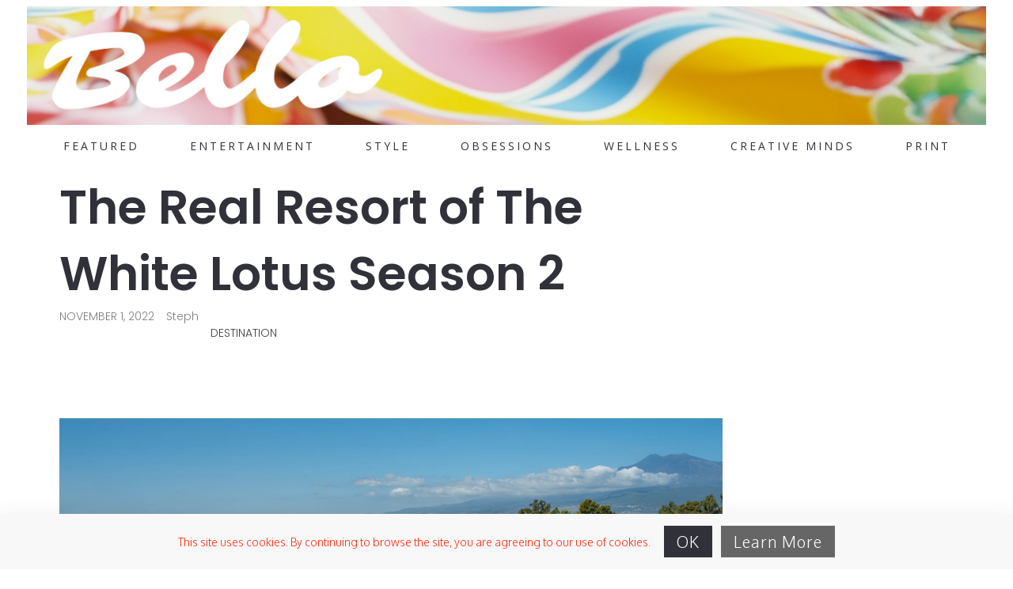

--- FILE ---
content_type: text/html; charset=UTF-8
request_url: https://bellomag.com/the-real-resort-of-the-white-lotus-season-2/
body_size: 13754
content:
<!DOCTYPE html>
<html lang="en-US">
  <head>
    <meta http-equiv="Content-Type" content="text/html; charset=UTF-8" />
    <meta name="format-detection" content="telephone=no" />
    <meta property="og:image" content="https://bellomag.com/wp-content/uploads/2022/11/SDH_167_original.jpg" />    <link rel="profile" href="http://gmpg.org/xfn/11">
	<link rel="pingback" href="https://bellomag.com/xmlrpc.php">
    <meta name="viewport" content="width=device-width, initial-scale=1.0, viewport-fit=cover">
	    
    <meta name='robots' content='index, follow, max-image-preview:large, max-snippet:-1, max-video-preview:-1' />
	<style>img:is([sizes="auto" i], [sizes^="auto," i]) { contain-intrinsic-size: 3000px 1500px }</style>
	
	<!-- This site is optimized with the Yoast SEO plugin v24.9 - https://yoast.com/wordpress/plugins/seo/ -->
	<title>The Real Resort of The White Lotus Season 2 - BELLO Mag</title>
	<link rel="canonical" href="https://bellomag.com/the-real-resort-of-the-white-lotus-season-2/" />
	<meta property="og:locale" content="en_US" />
	<meta property="og:type" content="article" />
	<meta property="og:title" content="The Real Resort of The White Lotus Season 2 - BELLO Mag" />
	<meta property="og:description" content="Besides Theo James&#8217; full frontal scene, you may have noticed &hellip;" />
	<meta property="og:url" content="https://bellomag.com/the-real-resort-of-the-white-lotus-season-2/" />
	<meta property="og:site_name" content="BELLO Mag" />
	<meta property="article:published_time" content="2022-11-01T23:00:09+00:00" />
	<meta property="og:image" content="https://bellomag.com/wp-content/uploads/2022/11/SDH_167_original.jpg" />
	<meta property="og:image:width" content="1000" />
	<meta property="og:image:height" content="563" />
	<meta property="og:image:type" content="image/jpeg" />
	<meta name="author" content="Steph" />
	<meta name="twitter:card" content="summary_large_image" />
	<meta name="twitter:label1" content="Written by" />
	<meta name="twitter:data1" content="Steph" />
	<meta name="twitter:label2" content="Est. reading time" />
	<meta name="twitter:data2" content="1 minute" />
	<script type="application/ld+json" class="yoast-schema-graph">{"@context":"https://schema.org","@graph":[{"@type":"Article","@id":"https://bellomag.com/the-real-resort-of-the-white-lotus-season-2/#article","isPartOf":{"@id":"https://bellomag.com/the-real-resort-of-the-white-lotus-season-2/"},"author":{"name":"Steph","@id":"https://bellomag.com/#/schema/person/e4b5588efa79b78634ec4211e8b414c8"},"headline":"The Real Resort of The White Lotus Season 2","datePublished":"2022-11-01T23:00:09+00:00","mainEntityOfPage":{"@id":"https://bellomag.com/the-real-resort-of-the-white-lotus-season-2/"},"wordCount":155,"commentCount":0,"publisher":{"@id":"https://bellomag.com/#organization"},"image":{"@id":"https://bellomag.com/the-real-resort-of-the-white-lotus-season-2/#primaryimage"},"thumbnailUrl":"https://bellomag.com/wp-content/uploads/2022/11/SDH_167_original.jpg","articleSection":["DESTINATION"],"inLanguage":"en-US","potentialAction":[{"@type":"CommentAction","name":"Comment","target":["https://bellomag.com/the-real-resort-of-the-white-lotus-season-2/#respond"]}]},{"@type":"WebPage","@id":"https://bellomag.com/the-real-resort-of-the-white-lotus-season-2/","url":"https://bellomag.com/the-real-resort-of-the-white-lotus-season-2/","name":"The Real Resort of The White Lotus Season 2 - BELLO Mag","isPartOf":{"@id":"https://bellomag.com/#website"},"primaryImageOfPage":{"@id":"https://bellomag.com/the-real-resort-of-the-white-lotus-season-2/#primaryimage"},"image":{"@id":"https://bellomag.com/the-real-resort-of-the-white-lotus-season-2/#primaryimage"},"thumbnailUrl":"https://bellomag.com/wp-content/uploads/2022/11/SDH_167_original.jpg","datePublished":"2022-11-01T23:00:09+00:00","breadcrumb":{"@id":"https://bellomag.com/the-real-resort-of-the-white-lotus-season-2/#breadcrumb"},"inLanguage":"en-US","potentialAction":[{"@type":"ReadAction","target":["https://bellomag.com/the-real-resort-of-the-white-lotus-season-2/"]}]},{"@type":"ImageObject","inLanguage":"en-US","@id":"https://bellomag.com/the-real-resort-of-the-white-lotus-season-2/#primaryimage","url":"https://bellomag.com/wp-content/uploads/2022/11/SDH_167_original.jpg","contentUrl":"https://bellomag.com/wp-content/uploads/2022/11/SDH_167_original.jpg","width":1000,"height":563},{"@type":"BreadcrumbList","@id":"https://bellomag.com/the-real-resort-of-the-white-lotus-season-2/#breadcrumb","itemListElement":[{"@type":"ListItem","position":1,"name":"Home","item":"https://bellomag.com/"},{"@type":"ListItem","position":2,"name":"The Real Resort of The White Lotus Season 2"}]},{"@type":"WebSite","@id":"https://bellomag.com/#website","url":"https://bellomag.com/","name":"BELLO Mag","description":"Entertainment, Style &amp; Obsessions","publisher":{"@id":"https://bellomag.com/#organization"},"potentialAction":[{"@type":"SearchAction","target":{"@type":"EntryPoint","urlTemplate":"https://bellomag.com/?s={search_term_string}"},"query-input":{"@type":"PropertyValueSpecification","valueRequired":true,"valueName":"search_term_string"}}],"inLanguage":"en-US"},{"@type":"Organization","@id":"https://bellomag.com/#organization","name":"BELLO Mag","url":"https://bellomag.com/","logo":{"@type":"ImageObject","inLanguage":"en-US","@id":"https://bellomag.com/#/schema/logo/image/","url":"https://bellomag.com/wp-content/uploads/2022/03/blackonwhite.jpg","contentUrl":"https://bellomag.com/wp-content/uploads/2022/03/blackonwhite.jpg","width":1152,"height":299,"caption":"BELLO Mag"},"image":{"@id":"https://bellomag.com/#/schema/logo/image/"}},{"@type":"Person","@id":"https://bellomag.com/#/schema/person/e4b5588efa79b78634ec4211e8b414c8","name":"Steph","image":{"@type":"ImageObject","inLanguage":"en-US","@id":"https://bellomag.com/#/schema/person/image/","url":"https://secure.gravatar.com/avatar/902ab4f08dcbb972c6d2e58a0a27f3d1?s=96&d=mm&r=g","contentUrl":"https://secure.gravatar.com/avatar/902ab4f08dcbb972c6d2e58a0a27f3d1?s=96&d=mm&r=g","caption":"Steph"},"url":"https://bellomag.com/author/steph/"}]}</script>
	<!-- / Yoast SEO plugin. -->


<link rel='dns-prefetch' href='//fonts.googleapis.com' />
<link rel="alternate" type="application/rss+xml" title="BELLO Mag &raquo; Feed" href="https://bellomag.com/feed/" />
<link rel="alternate" type="application/rss+xml" title="BELLO Mag &raquo; Comments Feed" href="https://bellomag.com/comments/feed/" />
<link rel="alternate" type="application/rss+xml" title="BELLO Mag &raquo; The Real Resort of The White Lotus Season 2 Comments Feed" href="https://bellomag.com/the-real-resort-of-the-white-lotus-season-2/feed/" />
<script type="text/javascript">
/* <![CDATA[ */
window._wpemojiSettings = {"baseUrl":"https:\/\/s.w.org\/images\/core\/emoji\/15.0.3\/72x72\/","ext":".png","svgUrl":"https:\/\/s.w.org\/images\/core\/emoji\/15.0.3\/svg\/","svgExt":".svg","source":{"concatemoji":"https:\/\/bellomag.com\/wp-includes\/js\/wp-emoji-release.min.js?ver=6.7.4"}};
/*! This file is auto-generated */
!function(i,n){var o,s,e;function c(e){try{var t={supportTests:e,timestamp:(new Date).valueOf()};sessionStorage.setItem(o,JSON.stringify(t))}catch(e){}}function p(e,t,n){e.clearRect(0,0,e.canvas.width,e.canvas.height),e.fillText(t,0,0);var t=new Uint32Array(e.getImageData(0,0,e.canvas.width,e.canvas.height).data),r=(e.clearRect(0,0,e.canvas.width,e.canvas.height),e.fillText(n,0,0),new Uint32Array(e.getImageData(0,0,e.canvas.width,e.canvas.height).data));return t.every(function(e,t){return e===r[t]})}function u(e,t,n){switch(t){case"flag":return n(e,"\ud83c\udff3\ufe0f\u200d\u26a7\ufe0f","\ud83c\udff3\ufe0f\u200b\u26a7\ufe0f")?!1:!n(e,"\ud83c\uddfa\ud83c\uddf3","\ud83c\uddfa\u200b\ud83c\uddf3")&&!n(e,"\ud83c\udff4\udb40\udc67\udb40\udc62\udb40\udc65\udb40\udc6e\udb40\udc67\udb40\udc7f","\ud83c\udff4\u200b\udb40\udc67\u200b\udb40\udc62\u200b\udb40\udc65\u200b\udb40\udc6e\u200b\udb40\udc67\u200b\udb40\udc7f");case"emoji":return!n(e,"\ud83d\udc26\u200d\u2b1b","\ud83d\udc26\u200b\u2b1b")}return!1}function f(e,t,n){var r="undefined"!=typeof WorkerGlobalScope&&self instanceof WorkerGlobalScope?new OffscreenCanvas(300,150):i.createElement("canvas"),a=r.getContext("2d",{willReadFrequently:!0}),o=(a.textBaseline="top",a.font="600 32px Arial",{});return e.forEach(function(e){o[e]=t(a,e,n)}),o}function t(e){var t=i.createElement("script");t.src=e,t.defer=!0,i.head.appendChild(t)}"undefined"!=typeof Promise&&(o="wpEmojiSettingsSupports",s=["flag","emoji"],n.supports={everything:!0,everythingExceptFlag:!0},e=new Promise(function(e){i.addEventListener("DOMContentLoaded",e,{once:!0})}),new Promise(function(t){var n=function(){try{var e=JSON.parse(sessionStorage.getItem(o));if("object"==typeof e&&"number"==typeof e.timestamp&&(new Date).valueOf()<e.timestamp+604800&&"object"==typeof e.supportTests)return e.supportTests}catch(e){}return null}();if(!n){if("undefined"!=typeof Worker&&"undefined"!=typeof OffscreenCanvas&&"undefined"!=typeof URL&&URL.createObjectURL&&"undefined"!=typeof Blob)try{var e="postMessage("+f.toString()+"("+[JSON.stringify(s),u.toString(),p.toString()].join(",")+"));",r=new Blob([e],{type:"text/javascript"}),a=new Worker(URL.createObjectURL(r),{name:"wpTestEmojiSupports"});return void(a.onmessage=function(e){c(n=e.data),a.terminate(),t(n)})}catch(e){}c(n=f(s,u,p))}t(n)}).then(function(e){for(var t in e)n.supports[t]=e[t],n.supports.everything=n.supports.everything&&n.supports[t],"flag"!==t&&(n.supports.everythingExceptFlag=n.supports.everythingExceptFlag&&n.supports[t]);n.supports.everythingExceptFlag=n.supports.everythingExceptFlag&&!n.supports.flag,n.DOMReady=!1,n.readyCallback=function(){n.DOMReady=!0}}).then(function(){return e}).then(function(){var e;n.supports.everything||(n.readyCallback(),(e=n.source||{}).concatemoji?t(e.concatemoji):e.wpemoji&&e.twemoji&&(t(e.twemoji),t(e.wpemoji)))}))}((window,document),window._wpemojiSettings);
/* ]]> */
</script>
<style id='wp-emoji-styles-inline-css' type='text/css'>

	img.wp-smiley, img.emoji {
		display: inline !important;
		border: none !important;
		box-shadow: none !important;
		height: 1em !important;
		width: 1em !important;
		margin: 0 0.07em !important;
		vertical-align: -0.1em !important;
		background: none !important;
		padding: 0 !important;
	}
</style>
<link rel='stylesheet' id='wp-block-library-css' href='https://bellomag.com/wp-includes/css/dist/block-library/style.min.css?ver=6.7.4' type='text/css' media='all' />
<style id='classic-theme-styles-inline-css' type='text/css'>
/*! This file is auto-generated */
.wp-block-button__link{color:#fff;background-color:#32373c;border-radius:9999px;box-shadow:none;text-decoration:none;padding:calc(.667em + 2px) calc(1.333em + 2px);font-size:1.125em}.wp-block-file__button{background:#32373c;color:#fff;text-decoration:none}
</style>
<style id='global-styles-inline-css' type='text/css'>
:root{--wp--preset--aspect-ratio--square: 1;--wp--preset--aspect-ratio--4-3: 4/3;--wp--preset--aspect-ratio--3-4: 3/4;--wp--preset--aspect-ratio--3-2: 3/2;--wp--preset--aspect-ratio--2-3: 2/3;--wp--preset--aspect-ratio--16-9: 16/9;--wp--preset--aspect-ratio--9-16: 9/16;--wp--preset--color--black: #000000;--wp--preset--color--cyan-bluish-gray: #abb8c3;--wp--preset--color--white: #ffffff;--wp--preset--color--pale-pink: #f78da7;--wp--preset--color--vivid-red: #cf2e2e;--wp--preset--color--luminous-vivid-orange: #ff6900;--wp--preset--color--luminous-vivid-amber: #fcb900;--wp--preset--color--light-green-cyan: #7bdcb5;--wp--preset--color--vivid-green-cyan: #00d084;--wp--preset--color--pale-cyan-blue: #8ed1fc;--wp--preset--color--vivid-cyan-blue: #0693e3;--wp--preset--color--vivid-purple: #9b51e0;--wp--preset--gradient--vivid-cyan-blue-to-vivid-purple: linear-gradient(135deg,rgba(6,147,227,1) 0%,rgb(155,81,224) 100%);--wp--preset--gradient--light-green-cyan-to-vivid-green-cyan: linear-gradient(135deg,rgb(122,220,180) 0%,rgb(0,208,130) 100%);--wp--preset--gradient--luminous-vivid-amber-to-luminous-vivid-orange: linear-gradient(135deg,rgba(252,185,0,1) 0%,rgba(255,105,0,1) 100%);--wp--preset--gradient--luminous-vivid-orange-to-vivid-red: linear-gradient(135deg,rgba(255,105,0,1) 0%,rgb(207,46,46) 100%);--wp--preset--gradient--very-light-gray-to-cyan-bluish-gray: linear-gradient(135deg,rgb(238,238,238) 0%,rgb(169,184,195) 100%);--wp--preset--gradient--cool-to-warm-spectrum: linear-gradient(135deg,rgb(74,234,220) 0%,rgb(151,120,209) 20%,rgb(207,42,186) 40%,rgb(238,44,130) 60%,rgb(251,105,98) 80%,rgb(254,248,76) 100%);--wp--preset--gradient--blush-light-purple: linear-gradient(135deg,rgb(255,206,236) 0%,rgb(152,150,240) 100%);--wp--preset--gradient--blush-bordeaux: linear-gradient(135deg,rgb(254,205,165) 0%,rgb(254,45,45) 50%,rgb(107,0,62) 100%);--wp--preset--gradient--luminous-dusk: linear-gradient(135deg,rgb(255,203,112) 0%,rgb(199,81,192) 50%,rgb(65,88,208) 100%);--wp--preset--gradient--pale-ocean: linear-gradient(135deg,rgb(255,245,203) 0%,rgb(182,227,212) 50%,rgb(51,167,181) 100%);--wp--preset--gradient--electric-grass: linear-gradient(135deg,rgb(202,248,128) 0%,rgb(113,206,126) 100%);--wp--preset--gradient--midnight: linear-gradient(135deg,rgb(2,3,129) 0%,rgb(40,116,252) 100%);--wp--preset--font-size--small: 13px;--wp--preset--font-size--medium: 20px;--wp--preset--font-size--large: 36px;--wp--preset--font-size--x-large: 42px;--wp--preset--spacing--20: 0.44rem;--wp--preset--spacing--30: 0.67rem;--wp--preset--spacing--40: 1rem;--wp--preset--spacing--50: 1.5rem;--wp--preset--spacing--60: 2.25rem;--wp--preset--spacing--70: 3.38rem;--wp--preset--spacing--80: 5.06rem;--wp--preset--shadow--natural: 6px 6px 9px rgba(0, 0, 0, 0.2);--wp--preset--shadow--deep: 12px 12px 50px rgba(0, 0, 0, 0.4);--wp--preset--shadow--sharp: 6px 6px 0px rgba(0, 0, 0, 0.2);--wp--preset--shadow--outlined: 6px 6px 0px -3px rgba(255, 255, 255, 1), 6px 6px rgba(0, 0, 0, 1);--wp--preset--shadow--crisp: 6px 6px 0px rgba(0, 0, 0, 1);}:where(.is-layout-flex){gap: 0.5em;}:where(.is-layout-grid){gap: 0.5em;}body .is-layout-flex{display: flex;}.is-layout-flex{flex-wrap: wrap;align-items: center;}.is-layout-flex > :is(*, div){margin: 0;}body .is-layout-grid{display: grid;}.is-layout-grid > :is(*, div){margin: 0;}:where(.wp-block-columns.is-layout-flex){gap: 2em;}:where(.wp-block-columns.is-layout-grid){gap: 2em;}:where(.wp-block-post-template.is-layout-flex){gap: 1.25em;}:where(.wp-block-post-template.is-layout-grid){gap: 1.25em;}.has-black-color{color: var(--wp--preset--color--black) !important;}.has-cyan-bluish-gray-color{color: var(--wp--preset--color--cyan-bluish-gray) !important;}.has-white-color{color: var(--wp--preset--color--white) !important;}.has-pale-pink-color{color: var(--wp--preset--color--pale-pink) !important;}.has-vivid-red-color{color: var(--wp--preset--color--vivid-red) !important;}.has-luminous-vivid-orange-color{color: var(--wp--preset--color--luminous-vivid-orange) !important;}.has-luminous-vivid-amber-color{color: var(--wp--preset--color--luminous-vivid-amber) !important;}.has-light-green-cyan-color{color: var(--wp--preset--color--light-green-cyan) !important;}.has-vivid-green-cyan-color{color: var(--wp--preset--color--vivid-green-cyan) !important;}.has-pale-cyan-blue-color{color: var(--wp--preset--color--pale-cyan-blue) !important;}.has-vivid-cyan-blue-color{color: var(--wp--preset--color--vivid-cyan-blue) !important;}.has-vivid-purple-color{color: var(--wp--preset--color--vivid-purple) !important;}.has-black-background-color{background-color: var(--wp--preset--color--black) !important;}.has-cyan-bluish-gray-background-color{background-color: var(--wp--preset--color--cyan-bluish-gray) !important;}.has-white-background-color{background-color: var(--wp--preset--color--white) !important;}.has-pale-pink-background-color{background-color: var(--wp--preset--color--pale-pink) !important;}.has-vivid-red-background-color{background-color: var(--wp--preset--color--vivid-red) !important;}.has-luminous-vivid-orange-background-color{background-color: var(--wp--preset--color--luminous-vivid-orange) !important;}.has-luminous-vivid-amber-background-color{background-color: var(--wp--preset--color--luminous-vivid-amber) !important;}.has-light-green-cyan-background-color{background-color: var(--wp--preset--color--light-green-cyan) !important;}.has-vivid-green-cyan-background-color{background-color: var(--wp--preset--color--vivid-green-cyan) !important;}.has-pale-cyan-blue-background-color{background-color: var(--wp--preset--color--pale-cyan-blue) !important;}.has-vivid-cyan-blue-background-color{background-color: var(--wp--preset--color--vivid-cyan-blue) !important;}.has-vivid-purple-background-color{background-color: var(--wp--preset--color--vivid-purple) !important;}.has-black-border-color{border-color: var(--wp--preset--color--black) !important;}.has-cyan-bluish-gray-border-color{border-color: var(--wp--preset--color--cyan-bluish-gray) !important;}.has-white-border-color{border-color: var(--wp--preset--color--white) !important;}.has-pale-pink-border-color{border-color: var(--wp--preset--color--pale-pink) !important;}.has-vivid-red-border-color{border-color: var(--wp--preset--color--vivid-red) !important;}.has-luminous-vivid-orange-border-color{border-color: var(--wp--preset--color--luminous-vivid-orange) !important;}.has-luminous-vivid-amber-border-color{border-color: var(--wp--preset--color--luminous-vivid-amber) !important;}.has-light-green-cyan-border-color{border-color: var(--wp--preset--color--light-green-cyan) !important;}.has-vivid-green-cyan-border-color{border-color: var(--wp--preset--color--vivid-green-cyan) !important;}.has-pale-cyan-blue-border-color{border-color: var(--wp--preset--color--pale-cyan-blue) !important;}.has-vivid-cyan-blue-border-color{border-color: var(--wp--preset--color--vivid-cyan-blue) !important;}.has-vivid-purple-border-color{border-color: var(--wp--preset--color--vivid-purple) !important;}.has-vivid-cyan-blue-to-vivid-purple-gradient-background{background: var(--wp--preset--gradient--vivid-cyan-blue-to-vivid-purple) !important;}.has-light-green-cyan-to-vivid-green-cyan-gradient-background{background: var(--wp--preset--gradient--light-green-cyan-to-vivid-green-cyan) !important;}.has-luminous-vivid-amber-to-luminous-vivid-orange-gradient-background{background: var(--wp--preset--gradient--luminous-vivid-amber-to-luminous-vivid-orange) !important;}.has-luminous-vivid-orange-to-vivid-red-gradient-background{background: var(--wp--preset--gradient--luminous-vivid-orange-to-vivid-red) !important;}.has-very-light-gray-to-cyan-bluish-gray-gradient-background{background: var(--wp--preset--gradient--very-light-gray-to-cyan-bluish-gray) !important;}.has-cool-to-warm-spectrum-gradient-background{background: var(--wp--preset--gradient--cool-to-warm-spectrum) !important;}.has-blush-light-purple-gradient-background{background: var(--wp--preset--gradient--blush-light-purple) !important;}.has-blush-bordeaux-gradient-background{background: var(--wp--preset--gradient--blush-bordeaux) !important;}.has-luminous-dusk-gradient-background{background: var(--wp--preset--gradient--luminous-dusk) !important;}.has-pale-ocean-gradient-background{background: var(--wp--preset--gradient--pale-ocean) !important;}.has-electric-grass-gradient-background{background: var(--wp--preset--gradient--electric-grass) !important;}.has-midnight-gradient-background{background: var(--wp--preset--gradient--midnight) !important;}.has-small-font-size{font-size: var(--wp--preset--font-size--small) !important;}.has-medium-font-size{font-size: var(--wp--preset--font-size--medium) !important;}.has-large-font-size{font-size: var(--wp--preset--font-size--large) !important;}.has-x-large-font-size{font-size: var(--wp--preset--font-size--x-large) !important;}
:where(.wp-block-post-template.is-layout-flex){gap: 1.25em;}:where(.wp-block-post-template.is-layout-grid){gap: 1.25em;}
:where(.wp-block-columns.is-layout-flex){gap: 2em;}:where(.wp-block-columns.is-layout-grid){gap: 2em;}
:root :where(.wp-block-pullquote){font-size: 1.5em;line-height: 1.6;}
</style>
<link rel='stylesheet' id='bootstrap-css' href='https://bellomag.com/wp-content/plugins/bm-builder/assets/css/bootstrap.min.css?ver=3.3.7' type='text/css' media='all' />
<link rel='stylesheet' id='owl-carousel-css' href='https://bellomag.com/wp-content/plugins/bm-builder/assets/css/owl.carousel.min.css?ver=2.3.0' type='text/css' media='all' />
<link rel='stylesheet' id='ux-default-font-css' href='https://bellomag.com/wp-content/plugins/bm-builder/assets/css/default-fonts.css?ver=3.16.2.2' type='text/css' media='all' />
<link rel='stylesheet' id='ux-cb-modules-style-css' href='https://bellomag.com/wp-content/plugins/bm-builder/assets/css/modules-style.min.css?ver=3.16.2.2' type='text/css' media='all' />
<link rel='stylesheet' id='ux-font-1526970775994-css' href='https://fonts.googleapis.com/css?family=Open+Sans%3Aregular&#038;subset=latin&#038;ver=6.7.4' type='text/css' media='all' />
<link rel='stylesheet' id='ux-font-1526970556695-css' href='https://fonts.googleapis.com/css?family=Poppins%3A300&#038;subset=latin&#038;ver=6.7.4' type='text/css' media='all' />
<link rel='stylesheet' id='ux-font-1528614671487-css' href='https://fonts.googleapis.com/css?family=Poppins%3A600&#038;subset=latin%2Clatin-ext&#038;ver=6.7.4' type='text/css' media='all' />
<link rel='stylesheet' id='ux-font-152697080071-css' href='https://fonts.googleapis.com/css?family=Oxygen%3A300&#038;subset=latin&#038;ver=6.7.4' type='text/css' media='all' />
<link rel='stylesheet' id='ux-font-1526970722488-css' href='https://fonts.googleapis.com/css?family=Poppins%3Aregular&#038;subset=latin&#038;ver=6.7.4' type='text/css' media='all' />
<style id='akismet-widget-style-inline-css' type='text/css'>

			.a-stats {
				--akismet-color-mid-green: #357b49;
				--akismet-color-white: #fff;
				--akismet-color-light-grey: #f6f7f7;

				max-width: 350px;
				width: auto;
			}

			.a-stats * {
				all: unset;
				box-sizing: border-box;
			}

			.a-stats strong {
				font-weight: 600;
			}

			.a-stats a.a-stats__link,
			.a-stats a.a-stats__link:visited,
			.a-stats a.a-stats__link:active {
				background: var(--akismet-color-mid-green);
				border: none;
				box-shadow: none;
				border-radius: 8px;
				color: var(--akismet-color-white);
				cursor: pointer;
				display: block;
				font-family: -apple-system, BlinkMacSystemFont, 'Segoe UI', 'Roboto', 'Oxygen-Sans', 'Ubuntu', 'Cantarell', 'Helvetica Neue', sans-serif;
				font-weight: 500;
				padding: 12px;
				text-align: center;
				text-decoration: none;
				transition: all 0.2s ease;
			}

			/* Extra specificity to deal with TwentyTwentyOne focus style */
			.widget .a-stats a.a-stats__link:focus {
				background: var(--akismet-color-mid-green);
				color: var(--akismet-color-white);
				text-decoration: none;
			}

			.a-stats a.a-stats__link:hover {
				filter: brightness(110%);
				box-shadow: 0 4px 12px rgba(0, 0, 0, 0.06), 0 0 2px rgba(0, 0, 0, 0.16);
			}

			.a-stats .count {
				color: var(--akismet-color-white);
				display: block;
				font-size: 1.5em;
				line-height: 1.4;
				padding: 0 13px;
				white-space: nowrap;
			}
		
</style>
<link rel='stylesheet' id='fontawesome-brand-min-css' href='https://bellomag.com/wp-content/themes/art-theme/styles/fontawesome-brand-min.css?ver=6.5.1' type='text/css' media='screen' />
<link rel='stylesheet' id='photoswipe-css' href='https://bellomag.com/wp-content/plugins/bm-builder/assets/css/photoswipe.css?ver=4.1.3' type='text/css' media='all' />
<link rel='stylesheet' id='arttheme-archive-style-css' href='https://bellomag.com/wp-content/themes/art-theme/styles/archive.css?ver=1.0.0' type='text/css' media='screen' />
<link rel='stylesheet' id='arttheme-menuicon-default-css' href='https://bellomag.com/wp-content/themes/art-theme/styles/menuicon-default.css?ver=1.0' type='text/css' media='screen' />
<link rel='stylesheet' id='arttheme-cookie-bar-css' href='https://bellomag.com/wp-content/themes/art-theme/styles/cookie-bar.css?ver=1.0' type='text/css' media='screen' />
<link rel='stylesheet' id='arttheme-interface-style-css' href='https://bellomag.com/wp-content/themes/art-theme/styles/style.css?ver=3.10.2' type='text/css' media='screen' />
<style id='arttheme-interface-style-inline-css' type='text/css'>
body{ --color-bg:#FFFFFF; --color-header-bg:#FFFFFF; --color-pageloader-bg:#FFFFFF; --color-auxiliary: #F8F8F8; --color-logo:#313139; --color-alt-logo:#FFFFFF; --color-tagline:#313139; --color-alt-tagline:#FFFFFF; --color-menu:#313139; --color-alt-menu:#FFFFFF; --color-menu-hover:#313139; --color-menu-current:#313139; --color-menu-hover-alt:#FFFFFF; --color-menu-current-alt:#FFFFFF; --bgcolor-expanded-panel:#FFFFFF; --color-text-logo-expanded-panel:#313139; --color-tagline-expanded-panel:#313139; --color-menu-expanded-panel:#313139; --color-menu-expanded-panel-hover:#313139; --color-menu-expanded-panel-current:#313139; --color-title:#313139; --color-content:#414145; --color-content-linked:#B8A772; --color-content-hover:#DE1F23; --color-meta:#808080; --color-meta-link:#B8A772; --color-single-portfolio-caption:#666666; --color-single-navi:#313139; --color-comment-tit:#313139; --color-comment-con:#313139; --color-comment-author:#313139; --color-selection:#000000; --color-selection-bg:#DBD7D2; --color-button-text:#313139; --color-button-text-hover:#FFFFFF; --color-button-bg-hover:#313139; --color-input-text:#ADADAD; --color-input-text-focus:#313139; --color-widget-link-hover:#C2AB6B; --color-footer-bg:#FFFFFF; --color-footer-text:#28282E;} .logo-text { font-family: Open Sans; font-weight: normal; }.logo-text { font-size: 16px; }.navi-header a,.header-bar-social .socialmeida-a,.menu li > a { font-family: Open Sans; font-weight: normal; }.navi-header a,.header-bar-social .socialmeida-a,.menu li > a { font-size: 14px; }.navi-header a,.header-bar-social .socialmeida-a,.menu li > a { letter-spacing: 3px; }.navi .menu li > a { font-family: Poppins; font-weight: 300; }.navi .menu li > a { font-size: 32px; }body.single .title-wrap-tit,.page-tit-h1 { font-family: Poppins; font-weight: 600; }body.single .title-wrap-tit,.page-tit-h1 { font-size: 60px; }body.single .title-wrap-tit,.page-tit-h1 { letter-spacing: 0px; }body { font-family: Oxygen; font-weight: 300; }body { font-size: 20px; }h1,h2,h3,h4,h5,h6,.archive-grid-item-tit,.title-wrap-meta-a,.archive-grid-item-meta-item,.product-caption-title { font-family: Poppins; font-weight: normal; }h1 { font-size: 42px; }h2 { font-size: 32px; }h3 { font-size: 28px; }h4 { font-size: 24px; }h5 { font-size: 22px; }h6 { font-size: 20px; }.article-meta, .comment-form .logged-in-as,.comment-meta,.archive-des,.archive-meta,.title-wrap-des, .entry-summary div[itemprop="description"] p { font-family: Poppins; font-weight: 300; }.article-meta, .comment-form .logged-in-as,.comment-meta,.archive-des,.archive-meta,.title-wrap-des, .entry-summary div[itemprop="description"] p { font-size: 14px; }.widget-title { font-family: Poppins; font-weight: 300; }.widget-title { font-size: 12px; }.widget-container { font-family: Poppins; font-weight: 300; }.widget-container { font-size: 14px; } .sea-cookieconsent-text { color: #FF2200; } .sea-cookie-consent:after { background-color: #F8F8F8; }.sea-cookieconsent-btn.ux-btn{border-width:none;} span.sea-cookieconsent-btn.ux-btn{color:#FFFFFF;background-color:#313139;border-color:#313139;} a.sea-cookieconsent-btn.ux-btn{color:#FFFFFF;background-color:#666666;border-color:#666666;} :root{--header-height:200px;} @media (min-width: 768px){ .header-main.container-fluid, #footer .container-fluid,.menu-panel .container-fluid { padding-left: 40px!important; padding-right: 40px!important;} :root{--fluidHeaderPading:40px;} } @media (min-width: 1200px) { } .back-top-wrap,.back-top-svg{bottom:72px;} :root{ --marginBottomLogo: 20px; }:root { --fontsize_ux_cb_module_fonts_menu_expanded: 28px; }:root { --fontsize_ux_cb_module_fonts_post_page_title: 24px; }:root{--fontsizeShare: 5px;--fontsizeShareM: 5px;--spacingShare: 5px;--spacingShareM: 5px;--paddingCookiebar: 15px;--paddingCookiebarM: 10px;--lineheightCookiebarBtn: 38px;--lineheightCookiebarBtnM: 28px;--logo-height: 150px;--loaderlogo-height: 150px;--loaderlogo-height-mobile: 150px;--footerlogo-height: 150px;--marginleft-menuicon: 20px;--marginleft-menuicon-m: 15px;--marginleft-headericon: 20px;--marginleft-headericon-m: 15px;--hspacing-social-items-head: 10px;--hspacing-social-items-head-m: 5px;--marginL-social-head: 10px;--marginL-social-head-m: 5px;--fontsize-head-social: 8px;--fontsize-head-social-m: 5px;--hspacing-social-items-expand: 20px;--hspacing-social-items-expand-m: 10px;--fontsize-expand-social: 24px;--fontsize-expand-social-m: 20px;--hspacing-social-items-foot: 20px;--hspacing-social-items-foot-m: 10px;--fontsize-foot-social: 24px;--fontsize-foot-social-m: 20px;--padingTBfooter: 40px;--padingTBfooterM: 20px;--archiveItemsSpaceH: 30px;--archiveItemsSpaceHM: 20px;--archiveItemsSpaceV: 100px;--archiveItemsSpaceVM: 40px;}
</style>
<!--[if lte IE 9]>
<link rel='stylesheet' id='arttheme-interface-ie-css' href='https://bellomag.com/wp-content/themes/art-theme/styles/ie.css?ver=6.7.4' type='text/css' media='all' />
<![endif]-->
<link rel='stylesheet' id='art-customstyle-css-css' href='https://bellomag.com/wp-content/themes/art-v2tov3-child/custom.css?ver=1.0' type='text/css' media='screen' />
<link rel='stylesheet' id='art-old-project-css-css' href='https://bellomag.com/wp-content/themes/art-v2tov3-child/v2/old-peoject.css?ver=1.0' type='text/css' media='screen' />
<script type="text/javascript" src="https://bellomag.com/wp-includes/js/jquery/jquery.min.js?ver=3.7.1" id="jquery-core-js"></script>
<script type="text/javascript" src="https://bellomag.com/wp-includes/js/jquery/jquery-migrate.min.js?ver=3.4.1" id="jquery-migrate-js"></script>
<script type="text/javascript" id="jquery-js-after">
/* <![CDATA[ */
var seaFontData = {};seaFontData["Poppins"] = {}; seaFontData["Poppins"] = {}; seaFontData["Open Sans"] = {}; seaFontData["Oxygen"] = {}; seaFontData["Poppins"] = {}; 
var photoSwipeLocalize = [];photoSwipeLocalize.push({id:"facebook", label:"Share on Facebook", url:"https://www.facebook.com/sharer/sharer.php?u={{url}}"});photoSwipeLocalize.push({id:"twitter", label:"Tweet", url:"https://twitter.com/intent/tweet?text={{text}}&url={{url}}"});photoSwipeLocalize.push({id:"pinterest", label:"Pin it", url:"http://www.pinterest.com/pin/create/button/"+ "?url={{url}}&media={{image_url}}&description={{text}}"});photoSwipeLocalize.push({id:"download", label:"Download image", url:"{{raw_image_url}}", download:true});var seaCopyTipText = "Copied!";var isFilterClick = false;var UxCBModGlobal = [];var UxCBModGlobalAjax = "false";
var ajaxurl = "https://bellomag.com/wp-admin/admin-ajax.php";
var JS_PATH = "https://bellomag.com/wp-content/themes/art-theme/js";
/* ]]> */
</script>
<link rel="https://api.w.org/" href="https://bellomag.com/wp-json/" /><link rel="alternate" title="JSON" type="application/json" href="https://bellomag.com/wp-json/wp/v2/posts/30591" /><link rel="EditURI" type="application/rsd+xml" title="RSD" href="https://bellomag.com/xmlrpc.php?rsd" />
<meta name="generator" content="WordPress 6.7.4" />
<link rel='shortlink' href='https://bellomag.com/?p=30591' />
<link rel="alternate" title="oEmbed (JSON)" type="application/json+oembed" href="https://bellomag.com/wp-json/oembed/1.0/embed?url=https%3A%2F%2Fbellomag.com%2Fthe-real-resort-of-the-white-lotus-season-2%2F" />
<link rel="alternate" title="oEmbed (XML)" type="text/xml+oembed" href="https://bellomag.com/wp-json/oembed/1.0/embed?url=https%3A%2F%2Fbellomag.com%2Fthe-real-resort-of-the-white-lotus-season-2%2F&#038;format=xml" />
<link rel="icon" href="https://bellomag.com/wp-content/uploads/2022/03/blackonwhite-150x150.jpg" sizes="32x32" />
<link rel="icon" href="https://bellomag.com/wp-content/uploads/2022/03/blackonwhite-arttheme-thumb-11-normal-299x299.jpg" sizes="192x192" />
<link rel="apple-touch-icon" href="https://bellomag.com/wp-content/uploads/2022/03/blackonwhite-arttheme-thumb-11-normal-299x299.jpg" />
<meta name="msapplication-TileImage" content="https://bellomag.com/wp-content/uploads/2022/03/blackonwhite-arttheme-thumb-11-normal-299x299.jpg" />
  </head>
  
  <body class="post-template-default single single-post postid-30591 single-format-standard wp-custom-logo  default-logo default-menu default-logo-menu-expand default-logo-menu-mobile header-sticky-none dark-logo pswp-dark-skin responsive-ux navi-show navi-show-center show-menu-icon-mobile menu-hover-camera lightbox-disable-download post-hide-title with-page-fadein header-width-fluid">

  	<div class="wrap-all">
      
      <div class="page-loading fullscreen-wrap visible visible-again">
    <div class="page-loading-inn">
        <div class="page-loading-transform">
            <div class="site-loading-logo"><img src="https://bellomag.com/wp-content/uploads/2023/05/BELLOlogoIGcolorUpdateJune23.jpg" alt="BELLO Mag" /></div>        </div>
    </div>
</div>
<div id="jquery_jplayer" class="jp-jplayer"></div><div id="wrap-outer">
      
      
<header id="header" class=" " data-scroll="0">

    <div id="header-main" class="header-main container-fluid">

            
        <div class="navi-logo">

            <div class="logo-wrap">
                <div class="logo logo-has-set-mobile" id="logo"><a class="logo-a" href="https://bellomag.com/" title="BELLO Mag"><span class="logo-text logo-not-show-txt">BELLO Mag</span><img class="logo-image logo-image-default" src="https://bellomag.com/wp-content/uploads/2025/04/BELLObannertop-scaled.jpg" alt="BELLO Mag" /><img class="logo-image logo-image-default-mobile" src="https://bellomag.com/wp-content/uploads/2022/03/blackonwhitebellologosmall.png" alt="BELLO Mag" /></a></div>            </div><!--End logo wrap-->

        </div><!--End navi-logo-->

        <div class="head-meta">

            
            <nav id="navi-header" class="navi-header">
                <div id="navi_wrap" class="menu-menu-1-container"><ul class="menu"><li id="menu-item-41672" class="menu-item menu-item-type-custom menu-item-object-custom menu-item-41672"><a href="https://bellomag.com/featured/" data-title="FEATURED" class="menu-item-a">FEATURED</a></li>
<li id="menu-item-732" class="menu-item menu-item-type-post_type menu-item-object-page menu-item-732"><a href="https://bellomag.com/entertainment/" data-title="ENTERTAINMENT" class="menu-item-a">ENTERTAINMENT</a></li>
<li id="menu-item-726" class="menu-item menu-item-type-post_type menu-item-object-page menu-item-726"><a href="https://bellomag.com/style/" data-title="STYLE" class="menu-item-a">STYLE</a></li>
<li id="menu-item-736" class="menu-item menu-item-type-post_type menu-item-object-page menu-item-has-children menu-item-736"><a href="https://bellomag.com/obsessions/" data-title="OBSESSIONS" class="menu-item-a">OBSESSIONS</a>
<ul class="sub-menu">
	<li id="menu-item-30963" class="menu-item menu-item-type-custom menu-item-object-custom menu-item-30963"><a href="https://bellomag.com/destination/" data-title="DESTINATION" class="menu-item-a">DESTINATION</a></li>
</ul>
</li>
<li id="menu-item-40254" class="menu-item menu-item-type-post_type menu-item-object-page menu-item-40254"><a href="https://bellomag.com/wellness-by-letizia-silvestri/" data-title="WELLNESS" class="menu-item-a">WELLNESS</a></li>
<li id="menu-item-30958" class="menu-item menu-item-type-custom menu-item-object-custom menu-item-30958"><a href="https://bellomag.com/creative-minds/" data-title="CREATIVE MINDS" class="menu-item-a">CREATIVE MINDS</a></li>
<li id="menu-item-11932" class="menu-item menu-item-type-post_type menu-item-object-page menu-item-11932"><a href="https://bellomag.com/print/" data-title="PRINT" class="menu-item-a">PRINT</a></li>
</ul></div><!--End #navi_wrap-->
            </nav>

                            <div class="header-bar-social hidden-desktop ">
                        <ul class="socialmeida clearfix">						
         
                <li class="socialmeida-li">
                    <a title="Instagram" href="https://www.instagram.com/bellomag/" class="socialmeida-a" target="_blank" rel="nofollow noopener noreferrer ">
                        <span class="fa fa-instagram fab"></span> <span class="socialmeida-text">Instagram</span></a>
                </li>
         
                <li class="socialmeida-li">
                    <a title="YouTube" href="https://www.youtube.com/bellomag/" class="socialmeida-a" target="_blank" rel="nofollow noopener noreferrer ">
                        <span class="fa fa-youtube fab"></span> <span class="socialmeida-text">YouTube</span></a>
                </li>
         
                <li class="socialmeida-li">
                    <a title="PRINT MAGAZINE" href="https://bellomag.com/print/" class="socialmeida-a" target="_blank" rel="nofollow noopener noreferrer ">
                        <span class="fa fa-leanpub fab"></span> <span class="socialmeida-text">PRINT MAGAZINE</span></a>
                </li>
         
                <li class="socialmeida-li">
                    <a title="About BELLO" href="https://bellomag.com/b-team/" class="socialmeida-a" target="_blank" rel="nofollow noopener noreferrer ">
                        <span class="fa fa-telegram fab"></span> <span class="socialmeida-text">About BELLO</span></a>
                </li>
         
                <li class="socialmeida-li">
                    <a title="Submisssions" href="https://kavyar.com/bello-magazine/submissions/fashion-editorial-submissions" class="socialmeida-a" target="_blank" rel="nofollow noopener noreferrer ">
                        <span class="fa fa-envelope-open-o fas"></span> <span class="socialmeida-text">Submisssions</span></a>
                </li>
         
                <li class="socialmeida-li">
                    <a title="Terms and Conditions" href="https://bellomag.com/privacy-policy/" class="socialmeida-a" target="_blank" rel="nofollow noopener noreferrer ">
                        <span class="fa fa-creative-commons-nd fab"></span> <span class="socialmeida-text">Terms and Conditions</span></a>
                </li>
            </ul>
                </div>
                            <div class="navi-trigger-out ">
                <a href="javascript:;" id="navi-trigger" class="navi-trigger">
                
        
        <svg class="navi-trigger-svg svg-style02" xmlns="http://www.w3.org/2000/svg" viewBox="0 0 380 380">
            <g class="svg-style02-line2 svg-style02-line"><rect class="svg-style02-line-rect" width="380" height="50" /></g>
            <g class="svg-style02-line1 svg-style02-line"><rect class="svg-style02-line-rect" width="380" height="50" /></g>
        </svg>
       
                    </a>
            </div>

             
        </div><!--End header-meta-->
        
    </div><!--End header main-->
    
</header><div id="menu-panel" class="menu-panel menu-panel1   menu-panel-bottom-layout-default ">

    <div class="menu-panel-inn container-fluid">
     
        <nav id="navi" class="navi">
            <div class="navi-wrap"><ul class="menu clearfix"><li class="menu-item menu-item-type-custom menu-item-object-custom menu-item-41672"><a href="https://bellomag.com/featured/" data-title="FEATURED" class="menu-item-a">FEATURED</a></li>
<li class="menu-item menu-item-type-post_type menu-item-object-page menu-item-732"><a href="https://bellomag.com/entertainment/" data-title="ENTERTAINMENT" class="menu-item-a">ENTERTAINMENT</a></li>
<li class="menu-item menu-item-type-post_type menu-item-object-page menu-item-726"><a href="https://bellomag.com/style/" data-title="STYLE" class="menu-item-a">STYLE</a></li>
<li class="menu-item menu-item-type-post_type menu-item-object-page menu-item-has-children menu-item-736"><a href="https://bellomag.com/obsessions/" data-title="OBSESSIONS" class="menu-item-a">OBSESSIONS</a>
<ul class="sub-menu">
	<li class="menu-item menu-item-type-custom menu-item-object-custom menu-item-30963"><a href="https://bellomag.com/destination/" data-title="DESTINATION" class="menu-item-a">DESTINATION</a></li>
</ul>
</li>
<li class="menu-item menu-item-type-post_type menu-item-object-page menu-item-40254"><a href="https://bellomag.com/wellness-by-letizia-silvestri/" data-title="WELLNESS" class="menu-item-a">WELLNESS</a></li>
<li class="menu-item menu-item-type-custom menu-item-object-custom menu-item-30958"><a href="https://bellomag.com/creative-minds/" data-title="CREATIVE MINDS" class="menu-item-a">CREATIVE MINDS</a></li>
<li class="menu-item menu-item-type-post_type menu-item-object-page menu-item-11932"><a href="https://bellomag.com/print/" data-title="PRINT" class="menu-item-a">PRINT</a></li>
</ul></div><!--End #navi_wrap-->
        </nav>
        <div id="menu-panel-bottom" class="menu-panel-bottom container-fluid"> 
            <div class="menu-panel-bottom-left col-md-3 col-sm-3 col-xs-5">
                                <div class="search-top-btn-class">
                    <span class="fa fas fa-search seach-icon"></span>
                </div> 
                            </div>
            <div class="menu-panel-bottom-right col-md-9 col-sm-9 col-xs-7">
                            </div>
        </div>
    </div>	
</div>
		
	  <div id="wrap">
	<div id="content">

		        
                        
            
			<div class="content_wrap_outer container two-cols-layout"><div class="sidebar-layout row">            
            <div id="content_wrap" class="col-md-9 col-sm-9">
                
                                
                
                <article id="post-30591" class="post-30591 post type-post status-publish format-standard has-post-thumbnail hentry category-destination">
                    
					
    <div class=" title-wrap">
        <div class="title-wrap-con">
            <h1 class="title-wrap-tit">The Real Resort of The White Lotus Season 2</h1>
                            <div class="article-meta clearfix"><span class="article-meta-unit article-meta-date">November 1, 2022</span>  <span class="article-meta-unit">Steph</span>   <br>				<span class="article-meta-unit article-meta-unit-cate">
			<a href="https://bellomag.com/category/destination/" title="View all posts in DESTINATION" class="article-cate-a">DESTINATION</a>				</span>
			 </div>
                    </div>
    </div>    
	<div class="single-featured-image" style="width:null;"><img width="1000" height="563" src="https://bellomag.com/wp-content/uploads/2022/11/SDH_167_original.jpg" class="attachment-post-thumbnail size-post-thumbnail wp-post-image" alt="" decoding="async" fetchpriority="high" srcset="https://bellomag.com/wp-content/uploads/2022/11/SDH_167_original.jpg 1000w, https://bellomag.com/wp-content/uploads/2022/11/SDH_167_original-300x169.jpg 300w, https://bellomag.com/wp-content/uploads/2022/11/SDH_167_original-768x432.jpg 768w, https://bellomag.com/wp-content/uploads/2022/11/SDH_167_original-arttheme-standard-thumb-650x366.jpg 650w, https://bellomag.com/wp-content/uploads/2022/11/SDH_167_original-arttheme-thumb-169-normal-800x450.jpg 800w" sizes="(max-width: 1000px) 100vw, 1000px" /></div>
<div class="entry clearfix"><p style="text-align: center;">Besides Theo James&#8217; full frontal scene, you may have noticed the gorgeous location used for &#8220;The White Lotus&#8221; season 2 resort. This new season was filmed at the <a href="https://www.fourseasons.com/taormina/">Four Seasons San Domenico Palace</a> in Taormina, on the east coast of Sicily. A convent built in the 14th century and renovated into a luxury hotel in 1896. Suites range from $1,000 per night to more than $6,000 per night for the Princess suite. <img decoding="async" class="alignnone size-large wp-image-30594" src="https://bellomag.com/wp-content/uploads/2022/11/SDH_228_original.jpg" alt="" width="1000" height="563" srcset="https://bellomag.com/wp-content/uploads/2022/11/SDH_228_original.jpg 1000w, https://bellomag.com/wp-content/uploads/2022/11/SDH_228_original-300x169.jpg 300w, https://bellomag.com/wp-content/uploads/2022/11/SDH_228_original-768x432.jpg 768w, https://bellomag.com/wp-content/uploads/2022/11/SDH_228_original-650x366.jpg 650w, https://bellomag.com/wp-content/uploads/2022/11/SDH_228_original-800x450.jpg 800w" sizes="(max-width: 1000px) 100vw, 1000px" /> <img decoding="async" class="alignnone size-large wp-image-30595" src="https://bellomag.com/wp-content/uploads/2022/11/SDH_229_original.jpg" alt="" width="1000" height="563" srcset="https://bellomag.com/wp-content/uploads/2022/11/SDH_229_original.jpg 1000w, https://bellomag.com/wp-content/uploads/2022/11/SDH_229_original-300x169.jpg 300w, https://bellomag.com/wp-content/uploads/2022/11/SDH_229_original-768x432.jpg 768w, https://bellomag.com/wp-content/uploads/2022/11/SDH_229_original-650x366.jpg 650w, https://bellomag.com/wp-content/uploads/2022/11/SDH_229_original-800x450.jpg 800w" sizes="(max-width: 1000px) 100vw, 1000px" /></p>
<p style="text-align: center;"><em>&#8220;Perched on a rocky promontory high above the Ionian Sea, the iconic San Domenico Palace welcomes you to a 14th-century convent with panoramic views of Mount Etna and the ancient Greek theatre. Savour award-winning dining, unwind in the spa and swim in our clifftop infinity pool. Escape into a Four Seasons world of timeless beauty – with the charming town of Taormina at our doorstep and the best of Sicily waiting to be explored&#8221;</em></p>
<p style="text-align: center;"><a href="https://www.hbo.com/the-white-lotus">The White Lotus Season 2 HBO</a></p>
<p><img loading="lazy" decoding="async" class="alignnone size-large wp-image-30592" src="https://bellomag.com/wp-content/uploads/2022/11/the-white-lotus-s2-1920x1080-1-1024x576.jpg" alt="" width="1024" height="576" srcset="https://bellomag.com/wp-content/uploads/2022/11/the-white-lotus-s2-1920x1080-1-1024x576.jpg 1024w, https://bellomag.com/wp-content/uploads/2022/11/the-white-lotus-s2-1920x1080-1-300x169.jpg 300w, https://bellomag.com/wp-content/uploads/2022/11/the-white-lotus-s2-1920x1080-1-768x432.jpg 768w, https://bellomag.com/wp-content/uploads/2022/11/the-white-lotus-s2-1920x1080-1-1536x864.jpg 1536w, https://bellomag.com/wp-content/uploads/2022/11/the-white-lotus-s2-1920x1080-1-650x366.jpg 650w, https://bellomag.com/wp-content/uploads/2022/11/the-white-lotus-s2-1920x1080-1-1000x563.jpg 1000w, https://bellomag.com/wp-content/uploads/2022/11/the-white-lotus-s2-1920x1080-1-800x450.jpg 800w, https://bellomag.com/wp-content/uploads/2022/11/the-white-lotus-s2-1920x1080-1.jpg 1920w" sizes="auto, (max-width: 1024px) 100vw, 1024px" /></p>
<p>&nbsp;</p>
<div class="clear"></div></div><!--End entry-->			<div class="blog-unit-meta-bottom">
							<div class="social-bar ">
						
		<ul class="post_social post-meta-social">
						
					<li class="post-meta-social-li">
						<a class="share postshareicon-facebook-wrap" href="javascript:void(0)" onclick="window.open('http://www.facebook.com/sharer.php?u=https://bellomag.com/the-real-resort-of-the-white-lotus-season-2/','Facebook','width=600,height=300,left='+(screen.availWidth/2-300)+',top='+(screen.availHeight/2-150)+''); return false;">
						<span class="fa fab fa-facebook postshareicon-facebook"></span>
						</a>
					</li>
				
								
					<li class="post-meta-social-li">
						<a class="share postshareicon-twitter-wrap" href="javascript:void(0)" onclick="window.open('http://twitter.com/share?url=https://bellomag.com/the-real-resort-of-the-white-lotus-season-2/&amp;text=The Real Resort of The White Lotus Season 2','Twitter share','width=600,height=300,left='+(screen.availWidth/2-300)+',top='+(screen.availHeight/2-150)+''); return false;" >
						<span class="fa fab fa-twitter postshareicon-twitter"></span>
						</a>
					</li>
				
									
					<li class="post-meta-social-li">
						<a class="share postshareicon-pinterest-wrap" href="javascript:void(0)" onclick="javascript:void((function(){var e=document.createElement('script');e.setAttribute('type','text/javascript');e.setAttribute('charset','UTF-8');e.setAttribute('src','https://assets.pinterest.com/js/pinmarklet.js?r='+Math.random()*99999999);document.body.appendChild(e)})());">
						<span class="fa fab fa-pinterest  postshareicon-pinterest"></span>
						</a>
					</li>
			
						
					<li class="post-meta-social-li">
						<a class="share postshareicon-mail-wrap" href="mailto:?Subject=The-Real-Resort-of-The-White-Lotus-Season-2&amp;Body=https://bellomag.com/the-real-resort-of-the-white-lotus-season-2/" >
						<span class="fa fas fa-envelope-o postshareicon-mail"></span>
						</a>
					</li>
					
						</ul> 
					</div>
			<!--Post navi-->
<nav class="post-navi-single post-navi-single-normal clearfix">
    <div class="post-navi-unit post-navi-unit-prev col-sm-6 col-md-6 col-xs-6">
        <a href="https://bellomag.com/diptyque-holiday-scented-candles-limited-edtion/" title="Diptyque Holiday Scented Candles | Limited Edtion" class="arrow-item arrow-prev">
        	<span class="navi-title-tag">PREV</span>
        	<span class="post-navi-unit-tit hidden-xs"><span class="post-navi-unit-tit-inn middle-ux">Diptyque Holiday Scented Candles | Limited Edtion</span></span>
        </a>
        
    </div>

    <div class="post-navi-unit post-navi-unit-next col-sm-6 col-md-6 col-xs-6">
        <a href="https://bellomag.com/karolina-kurkova-about-you/" title="Karolina Kurkova ABOUT YOU" class="arrow-item arrow-next">
        	<span class="navi-title-tag">NEXT</span>
      		<span class="post-navi-unit-tit hidden-xs"><span class="post-navi-unit-tit-inn middle-ux">Karolina Kurkova ABOUT YOU</span></span>
      	</a>
    </div>
</nav>
	            </div>
	        
	        
<div id="comments" class="comments-area ">
	
		<div id="respondwrap" class="comment-respond">
					<div id="respond" class="comment-respond">
		<h3 id="reply-title" class="comment-reply-title"><span class="comm-reply-title">Leave a Comment</span> <small><a rel="nofollow" id="cancel-comment-reply-link" href="/the-real-resort-of-the-white-lotus-season-2/#respond" style="display:none;">Cancel Reply</a></small></h3><form action="https://bellomag.com/wp-comments-post.php" method="post" id="commentform" class="comment-form"><p><textarea id="comment" name="comment" class="requiredFieldcomm" cols="100%" tabindex="4" aria-required="true" placeholder="Leave your comment here"></textarea></p><p><input id="author" name="author" type="text" class="requiredFieldcomm" value="" size="30"aria-required='true' tabindex="1" placeholder="Name" /></p>
<p><input id="email" name="email" type="text" class="email requiredFieldcomm" value="" size="30"aria-required='true' tabindex="2" placeholder="Email" /></p>
<p><input id="url" name="url" type="text" class="url requiredFieldcomm" value="" size="30"aria-required='true' tabindex="3" placeholder="Website" /></p>
<p class="comment-form-cookies-consent"><input id="wp-comment-cookies-consent" name="wp-comment-cookies-consent" type="checkbox" value="yes" /> <label for="wp-comment-cookies-consent">Save my name, email, and website in this browser for the next time I comment.</label></p>
<p class="form-submit"><input name="submit" type="submit" id="submit" class="submit" value="SEND COMMENT" /> <input type='hidden' name='comment_post_ID' value='30591' id='comment_post_ID' />
<input type='hidden' name='comment_parent' id='comment_parent' value='0' />
</p><p style="display: none;"><input type="hidden" id="akismet_comment_nonce" name="akismet_comment_nonce" value="2283f1b434" /></p><p style="display: none !important;" class="akismet-fields-container" data-prefix="ak_"><label>&#916;<textarea name="ak_hp_textarea" cols="45" rows="8" maxlength="100"></textarea></label><input type="hidden" id="ak_js_1" name="ak_js" value="17"/><script>document.getElementById( "ak_js_1" ).setAttribute( "value", ( new Date() ).getTime() );</script></p></form>	</div><!-- #respond -->
		</div>
 
</div>
                    
                </article><!--end article-->
                
                 
            </div><!--End content_wrap-->

            	<aside id="sidebar-widget" class="col-md-3 col-sm-3" >
	
		<ul class="sidebar_widget">

			<li class="widget_text widget-container widget_custom_html"><div class="textwidget custom-html-widget"></div></li>
		</ul>	

	</aside>
	
                
            </div>
</div><!--End content_wrap_outer-->        
            
    </div><!--End content-->
	
      	<footer id="footer" class="footer-cols-layout footer-cols-layout-mobile">
	    <div class="footer-info footer-horizon-left footer-horizon-left-mobile">
    <div class="container-fluid">
        <div class="footer-cols-item footer-cols-item-mobile"><div id="logo-footer"><a href="https://bellomag.com/" title="BELLO Mag"><img class="logo-footer-img" src="https://bellomag.com/wp-content/uploads/2023/05/BELLOlogoIGcolorUpdateJune23.jpg" alt="BELLO Mag" /></a></div></div><div class="footer-cols-item footer-cols-item-mobile">			<div class="copyright">
				Bello Media Group All Rights Reserved / 2006 - 2025			</div>
		</div><div class="footer-cols-item footer-cols-item-mobile">	<div class="footer-social">
		<ul class="socialmeida clearfix">						
							
				<li class="socialmeida-li">
                    <a title="Instagram" href="https://www.instagram.com/bellomag/" class="socialmeida-a" target="_blank" rel="nofollow noopener noreferrer ">
                        <span class="fa fa-instagram"></span> <span class="socialmeida-text">Instagram</span>                    </a>
                </li>
							
				<li class="socialmeida-li">
                    <a title="YouTube" href="https://www.youtube.com/bellomag/" class="socialmeida-a" target="_blank" rel="nofollow noopener noreferrer ">
                        <span class="fa fa-youtube"></span> <span class="socialmeida-text">YouTube</span>                    </a>
                </li>
							
				<li class="socialmeida-li">
                    <a title="PRINT MAGAZINE" href="https://bellomag.com/print/" class="socialmeida-a" target="_blank" rel="nofollow noopener noreferrer ">
                        <span class="fa fab fa-leanpub"></span> <span class="socialmeida-text">PRINT MAGAZINE</span>                    </a>
                </li>
							
				<li class="socialmeida-li">
                    <a title="About BELLO" href="https://bellomag.com/b-team/" class="socialmeida-a" target="_blank" rel="nofollow noopener noreferrer ">
                        <span class="fa fab fa-telegram"></span> <span class="socialmeida-text">About BELLO</span>                    </a>
                </li>
							
				<li class="socialmeida-li">
                    <a title="Submisssions" href="https://kavyar.com/bello-magazine/submissions/fashion-editorial-submissions" class="socialmeida-a" target="_blank" rel="nofollow noopener noreferrer ">
                        <span class="fa fa-envelope-open-o"></span> <span class="socialmeida-text">Submisssions</span>                    </a>
                </li>
							
				<li class="socialmeida-li">
                    <a title="Terms and Conditions" href="https://bellomag.com/privacy-policy/" class="socialmeida-a" target="_blank" rel="nofollow noopener noreferrer ">
                        <span class="fa fab fa-creative-commons-nd"></span> <span class="socialmeida-text">Terms and Conditions</span>                    </a>
                </li>
					</ul>
	</div>
</div>    </div>
</div>	</footer>
	
      </div><!--End wrap -->	  
	  	</div><!--End wrap-outer-->
		<div class="back-top-wrap center-ux container-fluid hidden-xs"><div id="back-top"></div></div>
</div><!--End wrap-all-->
<div class="search-pop-panel" id="search-pop-panel"><form class="form-search-panel"  method="get" action="https://bellomag.com"><input type="search" name="s" class="input_search_panel" placeholder="Type and Hit Enter"></form></div><div class="pswp" tabindex="-1" role="dialog" aria-hidden="true">

    <div class="pswp__bg"></div>

    <div class="pswp__scroll-wrap">

        <div class="pswp__container">
            <div class="pswp__item"></div>
            <div class="pswp__item"></div>
            <div class="pswp__item"></div>
        </div>

        <div class="pswp__ui pswp__ui--hidden">

            <div class="pswp__top-bar">

                <div class="pswp__counter"></div>

                <button class="pswp__button pswp__button--close" title="Close"></button>

                <button class="pswp__button pswp__button--share" title="Share"></button>

                <button class="pswp__button pswp__button--fs" title="Toggle fullscreen"></button>

                <button class="pswp__button pswp__button--zoom" title="Zoom in/out"></button>

                <div class="pswp__preloader">
                    <div class="pswp__preloader__icn">
                      <div class="pswp__preloader__cut">
                        <div class="pswp__preloader__donut"></div>
                      </div>
                    </div>
                </div>
            </div>

            <div class="pswp__share-modal pswp__share-modal--hidden pswp__single-tap">
                <div class="pswp__share-tooltip"></div> 
            </div>

            <button class="pswp__button pswp__button--arrow--left" title="Previous">
            </button>

            <button class="pswp__button pswp__button--arrow--right" title="Next">
            </button>

            <div class="pswp__caption">
                <div class="pswp__caption__center"></div>
            </div>

        </div>

    </div>

</div>

<div class="univer-color"></div>

<div id="get-scroll-width"></div>	<div class="sea-cookie-consent sea-cookieconsent-bottom">
		<div class="sea-cookieconsent-container">
			<div class="sea-cookieconsent-text">This site uses cookies. By continuing to browse the site, you are agreeing to our use of cookies.</div>
			<div class="sea-cookieconsent-btns">
				<span class="ux-btn sea-cookieconsent-btn" data-type="cookie-bar" data-cookie="">OK</span>
				<a href="" class="ux-btn sea-cookieconsent-btn">Learn More</a>
			</div>

		</div>
	</div>

	  <script type="text/javascript" src="https://bellomag.com/wp-content/plugins/bm-builder/assets/js/sea_lib.min.js?ver=3.16.2.2" id="sea-lib-js"></script>
<script type="text/javascript" src="https://bellomag.com/wp-content/themes/art-theme/js/jquery.waypoints.min.js?ver=4.0.1" id="waypoints-js"></script>
<script type="text/javascript" src="https://bellomag.com/wp-content/plugins/bm-builder/assets/js/gsap.min.js?ver=3.7.1" id="gsap-js"></script>
<script type="text/javascript" src="https://bellomag.com/wp-content/plugins/bm-builder/assets/js/ScrollTrigger.min.js?ver=3.7.1" id="ScrollTrigger-js"></script>
<script type="text/javascript" src="https://bellomag.com/wp-content/plugins/bm-builder/assets/js/ScrollToPlugin.min.js?ver=3.7.1" id="ScrollToPlugin-js"></script>
<script type="text/javascript" src="https://bellomag.com/wp-content/plugins/bm-builder/assets/js/isotope.pkgd.min.js?ver=3.0.6" id="isotope-js"></script>
<script type="text/javascript" src="https://bellomag.com/wp-content/plugins/bm-builder/assets/js/packery-mode.pkgd.min.js?ver=2.0.0" id="packery-mode-js"></script>
<script type="text/javascript" src="https://bellomag.com/wp-content/plugins/bm-builder/assets/js/lazyload.min.js?ver=17.8.2" id="lazyload-js"></script>
<script type="text/javascript" src="https://bellomag.com/wp-content/plugins/bm-builder/assets/js/owl.carousel.min.js?ver=2.3.4" id="owl.carousel-js"></script>
<script type="text/javascript" src="https://bellomag.com/wp-content/plugins/bm-builder/assets/js/photoswipe.min.js?ver=4.1.3" id="photoswipe-js"></script>
<script type="text/javascript" src="https://bellomag.com/wp-content/plugins/bm-builder/assets/js/photoswipe-ui-default.min.js?ver=4.1.3" id="photoswipe-ui-default-js"></script>
<script type="text/javascript" src="https://bellomag.com/wp-content/plugins/bm-builder/assets/js/fontfaceobserver.js?ver=2.1.0" id="fontfaceobserver-js"></script>
<script type="text/javascript" src="https://bellomag.com/wp-content/plugins/bm-builder/assets/js/player.min.js?ver=2.20.1" id="vimeoPlayer-js"></script>
<script type="text/javascript" src="https://bellomag.com/wp-content/plugins/bm-builder/assets/js/modules-global.min.js?ver=3.16.2.2" id="ux-cb-modules-global-js"></script>
<script type="text/javascript" id="mailchimp-woocommerce-js-extra">
/* <![CDATA[ */
var mailchimp_public_data = {"site_url":"https:\/\/bellomag.com","ajax_url":"https:\/\/bellomag.com\/wp-admin\/admin-ajax.php","disable_carts":"","subscribers_only":"","language":"en","allowed_to_set_cookies":"1"};
/* ]]> */
</script>
<script type="text/javascript" src="https://bellomag.com/wp-content/plugins/mailchimp-for-woocommerce/public/js/mailchimp-woocommerce-public.min.js?ver=5.5.1.07" id="mailchimp-woocommerce-js"></script>
<script type="text/javascript" src="https://bellomag.com/wp-content/themes/art-theme/js/modernizr-custom.js?ver=3.6.0" id="modernizr-custom-js"></script>
<script type="text/javascript" src="https://bellomag.com/wp-content/themes/art-theme/js/jquery.jplayer.min.js?ver=2.2.1" id="jplayer-js"></script>
<script type="text/javascript" src="https://bellomag.com/wp-includes/js/imagesloaded.min.js?ver=5.0.0" id="imagesloaded-js"></script>
<script type="text/javascript" src="https://bellomag.com/wp-includes/js/comment-reply.min.js?ver=6.7.4" id="comment-reply-js" async="async" data-wp-strategy="async"></script>
<script type="text/javascript" src="https://bellomag.com/wp-content/themes/art-theme/js/custom.theme.js?ver=1.1.0" id="arttheme-interface-theme-js"></script>
<script type="text/javascript" src="https://bellomag.com/wp-content/themes/art-v2tov3-child/custom.js?ver=1.0" id="art-custom-js-js"></script>
<script type="text/javascript" src="https://bellomag.com/wp-content/themes/art-v2tov3-child/v2/old-peoject.js?ver=1.0" id="art-old-project-js-js"></script>
<script defer type="text/javascript" src="https://bellomag.com/wp-content/plugins/akismet/_inc/akismet-frontend.js?ver=1740648202" id="akismet-frontend-js"></script>
  </body>
</html>

--- FILE ---
content_type: text/css
request_url: https://bellomag.com/wp-content/themes/art-v2tov3-child/custom.css?ver=1.0
body_size: -146
content:
/* --------------------------------------------
	INSERT CSS FOR YOUR CHILD THEME HERE
-------------------------------------------- */